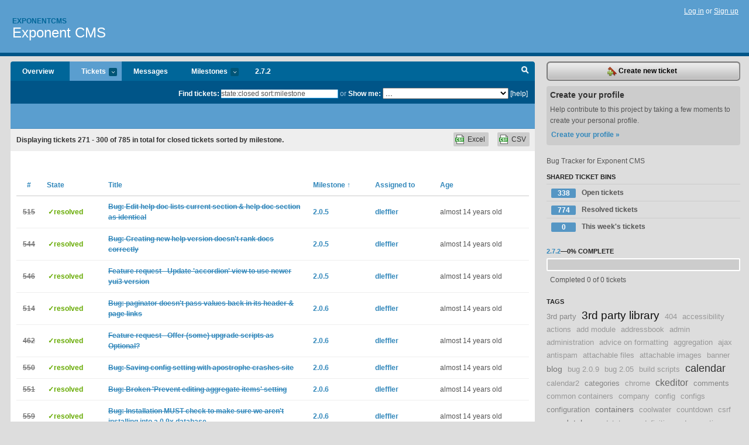

--- FILE ---
content_type: text/html; charset=utf-8
request_url: https://exponentcms.lighthouseapp.com/projects/61783-exponent-cms/tickets/bins?page=10&q=state%3Aclosed+sort%3Amilestone
body_size: 14393
content:
<!DOCTYPE html PUBLIC "-//W3C//DTD XHTML 1.0 Transitional//EN"
	"http://www.w3.org/TR/xhtml1/DTD/xhtml1-transitional.dtd">
<html xmlns="http://www.w3.org/1999/xhtml" xml:lang="en" lang="en">
<head>
  <script type="text/javascript" charset="utf-8">document.getElementsByTagName('html')[0].className = 'csshidden';</script>
  <meta http-equiv="Content-type" content="text/html; charset=utf-8" />
  <meta name="csrf-param" content="authenticity_token"/>
<meta name="csrf-token" content="2c03b7832c02dff65a4e543fdc51330cac66f30fe7d9eb02fac94ef8379f044a"/>
  <title>Tickets - Exponent CMS - exponentcms</title>
  <link rel="shortcut icon" href="/images/lh2/app/favicon.gif" type="image/gif" />

  <link href="&#47;stylesheets&#47;all.css?1695795671" media="screen" rel="stylesheet" type="text/css" />

  <script src="/javascripts/all.js?1695795671" type="text/javascript"></script>
  <script src="/javascripts/lh2/application.js?1695795671" type="text/javascript"></script>

  <script src="/javascripts/code.js?1695795671" type="text/javascript"></script>

  
  <style type="text/css">
    
  </style>
  <!--[if lt IE 7]>
    <link href="&#47;stylesheets&#47;lh2&#47;curb-stomp.css?1695795671" media="screen" rel="stylesheet" type="text/css" />
  <![endif]-->
  <!--[if IE 7]>
    <link href="&#47;stylesheets&#47;lh2&#47;ie7.css?1695795671" media="screen" rel="stylesheet" type="text/css" />
  <![endif]-->
  <link href="&#47;stylesheets&#47;lh2&#47;print.css?1695795671" media="print" rel="stylesheet" type="text/css" />
  <script type="text/javascript" charset="utf-8">
    if(typeof Lighthouse == 'undefined')
      var Lighthouse = {};

      Lighthouse.authenticityToken = '2c03b7832c02dff65a4e543fdc51330cac66f30fe7d9eb02fac94ef8379f044a';
  </script>

    
    <link href="https://exponentcms.lighthouseapp.com/projects/61783-exponent-cms/events.atom" rel="alternate" title="Exponent CMS events" type="application/atom+xml" />
  
  <script type="text/javascript" charset="utf-8">
    document.observe('dom:loaded', function() {
      Lighthouse.init();
      var flashNotice = "";
      var flashError  = "";
      if(flashNotice) Flash.notice(flashNotice, true);
      if(flashError)  Flash.errors(flashError, true);
      
    });
   
  </script>
</head>
<body class="webkit tickets-index">
  <!-- container -->
  <div id="container">
    <!-- header -->
    <div id="header" class="clear">
      <ul id="sec-nav">
      </ul>
      <div id="titles">
        <h1>
            <strong id="account-name"><a href="/">Exponentcms</a></strong>
            <a href="/projects/61783-exponent-cms" class="pname">Exponent CMS</a>
        </h1>
      </div>
        <span class="signin">
          <a href="https://lighthouseapp.com/login?to=https%3A%2F%2Fexponentcms.lighthouseapp.com%2Fprojects%2F61783-exponent-cms%2Ftickets%2Fbins%3Fpage%3D10%26q%3Dstate%253Aclosed%2Bsort%253Amilestone">Log in</a> or
          <a href="/users/new?to=https%3A%2F%2Fexponentcms.lighthouseapp.com%2Fprojects%2F61783-exponent-cms%2Ftickets%2Fbins%3Fpage%3D10%26q%3Dstate%253Aclosed%2Bsort%253Amilestone">Sign up</a>
        </span>
    </div>
    <!-- /header -->

    <!-- content -->
    <div id="content">
      
      <!-- main -->
      <div id="main">
        <div id="project-nav">
          <ul>

                <li  class="submenu-tab" id="t-proj">
          <a href="/projects/61783-exponent-cms/overview" title="Overview for the Exponent CMS project">Overview</a>
                </li>
              <li class="submenu-tab selected" id="t-menu">
              <a href="/projects/61783-exponent-cms/tickets">Tickets <em>more</em></a>
                <ul class="submenu wbadges" style="display:none">
                  <li class="bin shared" id="menu_ticket_bin_216622">
<a href="/projects/61783-exponent-cms/tickets/bins/216622" title="Query: state:open">                      <span class="badge">338</span>
                      Open tickets
</a>                  </li>
                  <li class="bin shared" id="menu_ticket_bin_216623">
<a href="/projects/61783-exponent-cms/tickets/bins/216623" title="Query: state:resolved">                      <span class="badge">774</span>
                      Resolved tickets
</a>                  </li>
                  <li class="bin shared" id="menu_ticket_bin_216624">
<a href="/projects/61783-exponent-cms/tickets/bins/216624" title="Query: created:&#39;this week&#39;">                      <span class="badge">0</span>
                      This week&#39;s tickets
</a>                  </li>
                    <li><a href="/projects/61783-exponent-cms/tickets?q=all">All tickets</a></li>
                    <li><a href="/projects/61783-exponent-cms/tickets?q=created%3Atoday">Today&#39;s tickets</a></li>
                    <li><a href="/projects/61783-exponent-cms/tickets?q=watched%3Ame">Tickets I&#39;m watching</a></li>
                    <li><a href="/projects/61783-exponent-cms/tickets?q=responsible%3Ame">Assigned to me</a></li>
                    <li><a href="/projects/61783-exponent-cms/tickets?q=reported_by%3Ame">Reported by me</a></li>
                    <li><a href="/projects/61783-exponent-cms/tickets?q=state%3Aopen">Open tickets</a></li>
                    <li><a href="/projects/61783-exponent-cms/tickets?q=state%3Aclosed">Closed tickets</a></li>
                    <li><a href="/projects/61783-exponent-cms/tickets?q=responsible%3A%27ContentCzar%27">ContentCzar's tickets</a></li>
                    <li><a href="/projects/61783-exponent-cms/tickets?q=responsible%3A%27dleffler%27">dleffler's tickets</a></li>
                    <li><a href="/projects/61783-exponent-cms/tickets?q=responsible%3A%27expNinja%27">expNinja's tickets</a></li>
                    <li><a href="/projects/61783-exponent-cms/tickets?q=responsible%3A%27fred+%28at+oicgroup%29%27">fred (at oicgroup)'s tickets</a></li>
                    <li><a href="/projects/61783-exponent-cms/tickets?q=responsible%3A%27pebcak_error%27">pebcak_error's tickets</a></li>
                    <li><a href="/projects/61783-exponent-cms/tickets?q=responsible%3A%27rasseljandavid+%28at+gmail%29%27">rasseljandavid (at gmail)'s tickets</a></li>
                    <li><a href="/projects/61783-exponent-cms/tickets?q=responsible%3A%27rob+%28at+triple-8%29%27">rob (at triple-8)'s tickets</a></li>
                    <li><a href="/projects/61783-exponent-cms/tickets?q=responsible%3A%27Ron+Miller%27">Ron Miller's tickets</a></li>
                </ul>
              </li>
              <li><a href="/projects/61783-exponent-cms/messages">Messages</a></li>
              <li class="submenu-tab" id="t-milestone">
                <a href="/projects/61783-exponent-cms/milestones/all">Milestones <em>more</em></a>
                <ul class="submenu wbadges" style="display:none">
                  <li>
<a href="/projects/61783-exponent-cms/milestones/242331-272">                      <span class="badge">0</span>
                      2.7.2
</a>                  </li>
                  <li>
<a href="/projects/61783-exponent-cms/milestones/230879-300">                      <span class="badge">6</span>
                      3.5.0
</a>                  </li>
                  <li>
<a href="/projects/61783-exponent-cms/milestones/203192-user-issue">                      <span class="badge">20</span>
                      User issues
</a>                  </li>
                </ul>
              </li>

            <li>
                <a href="/projects/61783-exponent-cms/milestones/current">2.7.2</a>
            </li>
            <li id="quick-search"><a href="#" onclick="$('quick-search-bar').toggle(); $('q').focus(); return false">Search</a></li>
          </ul>
        </div>

        <div id="quick-search-bar" style="">
<form action="/projects/61783-exponent-cms/tickets" id="search-form" method="get">            <label for="q">Find tickets:</label> <input type="search" id="q" name="q" value="state:closed sort:milestone" />
              or <label>Show me:</label> <select id="filter" name="filter"><option value="">...</option>
<option value="all">All tickets</option>
<option value="created:today">Today&#39;s tickets</option>
<option value="watched:me">Tickets I&#39;m watching</option>
<option value="responsible:me">Assigned to me</option>
<option value="reported_by:me">Reported by me</option>
<option value="state:open">Open tickets</option>
<option value="state:closed">Closed tickets</option>
<option value="responsible:&#39;ContentCzar&#39;">ContentCzar's tickets</option>
<option value="responsible:&#39;dleffler&#39;">dleffler's tickets</option>
<option value="responsible:&#39;expNinja&#39;">expNinja's tickets</option>
<option value="responsible:&#39;fred (at oicgroup)&#39;">fred (at oicgroup)'s tickets</option>
<option value="responsible:&#39;pebcak_error&#39;">pebcak_error's tickets</option>
<option value="responsible:&#39;rasseljandavid (at gmail)&#39;">rasseljandavid (at gmail)'s tickets</option>
<option value="responsible:&#39;rob (at triple-8)&#39;">rob (at triple-8)'s tickets</option>
<option value="responsible:&#39;Ron Miller&#39;">Ron Miller's tickets</option></select>

            <a href="#search-help" id="search-help-trigger">[help]</a>
            <div id="search-help" style="display:none">
              <div class="popup">
                <h3>Keyword searching</h3>
<div class="popup-content">
  <table class="help-tbl" cellspacing="0" cellpadding="0">
    <tr>
      <th>Type</th>
      <th>To find</th>
    </tr>
    <tr>
      <td class="query">responsible:me</td>
      <td>tickets assigned to you</td>
    </tr>
    <tr>
      <td class="query">tagged:"@high"</td>
      <td>tickets tagged @high</td>
    </tr>
    <tr>
      <td class="query">milestone:next</td>
      <td>tickets in the upcoming milestone</td>
    </tr>
    <tr>
      <td class="query">state:invalid</td>
      <td>tickets with the state invalid</td>
    </tr>
    <tr>
      <td class="query">created:"last week"</td>
      <td>tickets created last week</td>
    </tr>
    <tr>
      <td class="query">sort:number, importance, updated</td>
      <td>tickets sorted by #, importance or updated</td>
    </tr>
    <tr>
      <td colspan="2">Combine keywords for powerful searching.</td>
    </tr>
    <tr class="plinks">
      <td colspan="2"><a href="http://help.lighthouseapp.com/faqs/getting-started/how-do-i-search-for-tickets?sso=">Use advanced searching &raquo;</a></td>
    </tr>
  </table>
</div>
              </div>
            </div>
</form>        </div>

        <div id="action-nav">
          <ul class="clear">
            


          </ul>
        </div>

        <div id="flashes">
          <div id="flash-errors" style="display:none"></div>
          <div id="flash-notice" style="display:none"></div>
        </div>
        <div id="page-top">
          

        </div>
        <div id="main-content" class="clear">
          



  <div class="sentence">
    <div id="search-sentence">Displaying tickets <b>271&nbsp;-&nbsp;300</b> of <b>785</b> in total for closed tickets sorted by milestone.</div>
    <a class="csv" href="/projects/61783-exponent-cms/tickets.csv?limit=200&amp;page=10&amp;q=state%3Aclosed+sort%3Amilestone">CSV</a>
    <a class="csv excel" href="/projects/61783-exponent-cms/tickets.csv?excel=1&amp;limit=200&amp;page=10&amp;q=state%3Aclosed+sort%3Amilestone">Excel</a>
  </div>

<form action="/projects/61783-exponent-cms/tickets/bulk_edit" class="bulk-form" method="post"><div style="margin:0;padding:0;display:inline"><input name="authenticity_token" type="hidden" value="2c03b7832c02dff65a4e543fdc51330cac66f30fe7d9eb02fac94ef8379f044a" /></div>    

    

<div id="ticket-list-wrapper" class="data-list hidden">
  <table cellspacing="0" cellpadding="0"  class="data issues">
    <thead>
      <tr>
        <th class="bulk_check_header"><input type="checkbox" id="edit-all-toggle" /></th>
        <th class="hfirst" style="width:25px;text-align:center"><a href="/projects/61783-exponent-cms/tickets/bins?page=10&amp;q=state%3Aclosed+sort%3Anumber" class="">#</a></th>
        <th><a href="/projects/61783-exponent-cms/tickets/bins?page=10&amp;q=state%3Aclosed+sort%3Astate" class="">State</a></th>
        <th><a href="/projects/61783-exponent-cms/tickets/bins?page=10&amp;q=state%3Aclosed+sort%3Atitle" class="">Title</a></th>
        <th>
            <a href="/projects/61783-exponent-cms/tickets/bins?page=10&amp;q=state%3Aclosed+sort%3Amilestone-" class="sorted">Milestone <span class='asc'>&uarr;</span></a>
        </th>
        <th><a href="/projects/61783-exponent-cms/tickets/bins?page=10&amp;q=state%3Aclosed+sort%3Aresponsible" class="">Assigned to</a></th>
        <th class="hlast">
          <a href="/projects/61783-exponent-cms/tickets/bins?page=10&amp;q=state%3Aclosed+sort%3Aupdated" class="">Age</a>
        </th>
      </tr>
    </thead>
    <tbody id="open-tickets">
      <tr title="In the dropdown list to choose the help doc section assignment (used to move help docs), there is a duplicate entry for the current assignment and the page you pulled up last even though the id #&#39;s are different." id="ticket-515">
        <td class="bulk_checkbox"><input class="edit-flag" id="edit_ticket_4043803" name="edit_ticket[]" type="checkbox" value="515" /></td>
        <td class="tnum" style="text-align:center"><a href="https://exponentcms.lighthouseapp.com/projects/61783/tickets/515-bug-edit-help-doc-lists-current-section-help-doc-section-as-identical"><s>515</s></a></td>
        <td class="ttstate"><span class="tstate" style="color:#66AA00">&#10003;resolved</span></td>
        <td class="issue st-resolved"><a href="https://exponentcms.lighthouseapp.com/projects/61783/tickets/515-bug-edit-help-doc-lists-current-section-help-doc-section-as-identical"><s>Bug: Edit help doc lists current section &amp; help doc section as identical</s></a></td>
        <td><a href="https://exponentcms.lighthouseapp.com/projects/61783/milestones/135010-205">2.0.5</a></td>
        <td><a href="/users/138454">dleffler</a></td>
        <td class="date">almost 14 years old</td>
      </tr>
      <tr title="When you create a new help version the help docs are not ranked correctly (the same order as the one it came from)" id="ticket-544">
        <td class="bulk_checkbox"><input class="edit-flag" id="edit_ticket_4093734" name="edit_ticket[]" type="checkbox" value="544" /></td>
        <td class="tnum" style="text-align:center"><a href="https://exponentcms.lighthouseapp.com/projects/61783/tickets/544-bug-creating-new-help-version-doesnt-rank-docs-correctly"><s>544</s></a></td>
        <td class="ttstate"><span class="tstate" style="color:#66AA00">&#10003;resolved</span></td>
        <td class="issue st-resolved"><a href="https://exponentcms.lighthouseapp.com/projects/61783/tickets/544-bug-creating-new-help-version-doesnt-rank-docs-correctly"><s>Bug: Creating new help version doesn&#39;t rank docs correctly</s></a></td>
        <td><a href="https://exponentcms.lighthouseapp.com/projects/61783/milestones/135010-205">2.0.5</a></td>
        <td><a href="/users/138454">dleffler</a></td>
        <td class="date">almost 14 years old</td>
      </tr>
      <tr title="Should replace the yui2 accordion hack for portfolio and filedownloads views with the one used in ecommerce dashboard (accodion or bubbling)." id="ticket-546">
        <td class="bulk_checkbox"><input class="edit-flag" id="edit_ticket_4097650" name="edit_ticket[]" type="checkbox" value="546" /></td>
        <td class="tnum" style="text-align:center"><a href="https://exponentcms.lighthouseapp.com/projects/61783/tickets/546-feature-request-update-accordion-view-to-use-newer-yui3-version"><s>546</s></a></td>
        <td class="ttstate"><span class="tstate" style="color:#66AA00">&#10003;resolved</span></td>
        <td class="issue st-resolved"><a href="https://exponentcms.lighthouseapp.com/projects/61783/tickets/546-feature-request-update-accordion-view-to-use-newer-yui3-version"><s>Feature request - Update &#39;accordion&#39; view to use newer yui3 version</s></a></td>
        <td><a href="https://exponentcms.lighthouseapp.com/projects/61783/milestones/135010-205">2.0.5</a></td>
        <td><a href="/users/138454">dleffler</a></td>
        <td class="date">almost 14 years old</td>
      </tr>
      <tr title="In most cases, you only want to manage a specific version, not the entire set of docs." id="ticket-514">
        <td class="bulk_checkbox"><input class="edit-flag" id="edit_ticket_4043764" name="edit_ticket[]" type="checkbox" value="514" /></td>
        <td class="tnum" style="text-align:center"><a href="https://exponentcms.lighthouseapp.com/projects/61783/tickets/514-bug-manage-help-docs-ends-up-listing-all-version-when-you-select-manage-version-xxx"><s>514</s></a></td>
        <td class="ttstate"><span class="tstate" style="color:#66AA00">&#10003;resolved</span></td>
        <td class="issue st-resolved"><a href="https://exponentcms.lighthouseapp.com/projects/61783/tickets/514-bug-manage-help-docs-ends-up-listing-all-version-when-you-select-manage-version-xxx"><s>Bug: paginator doesn&#39;t pass values back in its header &amp; page links</s></a></td>
        <td><a href="https://exponentcms.lighthouseapp.com/projects/61783/milestones/138427-206">2.0.6</a></td>
        <td><a href="/users/138454">dleffler</a></td>
        <td class="date">almost 14 years old</td>
      </tr>
      <tr title="Some of the Upgrade scripts could probably be considered optional.  And there are some cleanup tasks that should&#47;must be left up to the user to perform, but would be a nice touch.  E.g., removing deprecated modules files, cleanup unused table fields, etc...  

These would primarily be for those things that create a &#39;no-turning-back&#39; , or would expose a &#39;I haven&#39;t been maintaining my web site&#39; situation." id="ticket-462">
        <td class="bulk_checkbox"><input class="edit-flag" id="edit_ticket_3959245" name="edit_ticket[]" type="checkbox" value="462" /></td>
        <td class="tnum" style="text-align:center"><a href="https://exponentcms.lighthouseapp.com/projects/61783/tickets/462-feature-request-offer-some-upgrade-scripts-as-optional"><s>462</s></a></td>
        <td class="ttstate"><span class="tstate" style="color:#66AA00">&#10003;resolved</span></td>
        <td class="issue st-resolved"><a href="https://exponentcms.lighthouseapp.com/projects/61783/tickets/462-feature-request-offer-some-upgrade-scripts-as-optional"><s>Feature request - Offer (some) upgrade scripts as Optional?</s></a></td>
        <td><a href="https://exponentcms.lighthouseapp.com/projects/61783/milestones/138427-206">2.0.6</a></td>
        <td><a href="/users/138454">dleffler</a></td>
        <td class="date">almost 14 years old</td>
      </tr>
      <tr title="When you save ah html config setting which includes an apostrophe, it is escaped to &#47;&#47;&#39; instead of &#47;&#39; and therefore is interpreted as a slash and then a closing quote which will prevent the site from displaying as it crashes early in the page load when loading the config.php settings.

I have a fix for this locally, but want to test a little more." id="ticket-550">
        <td class="bulk_checkbox"><input class="edit-flag" id="edit_ticket_4117023" name="edit_ticket[]" type="checkbox" value="550" /></td>
        <td class="tnum" style="text-align:center"><a href="https://exponentcms.lighthouseapp.com/projects/61783/tickets/550-bug-saving-config-setting-with-apostrophe-crashes-site"><s>550</s></a></td>
        <td class="ttstate"><span class="tstate" style="color:#66AA00">&#10003;resolved</span></td>
        <td class="issue st-resolved"><a href="https://exponentcms.lighthouseapp.com/projects/61783/tickets/550-bug-saving-config-setting-with-apostrophe-crashes-site"><s>Bug: Saving config setting with apostrophe crashes site</s></a></td>
        <td><a href="https://exponentcms.lighthouseapp.com/projects/61783/milestones/138427-206">2.0.6</a></td>
        <td><a href="/users/138454">dleffler</a></td>
        <td class="date">almost 14 years old</td>
      </tr>
      <tr title="The setting isn&#39;t working all the time since it is dependent on passing a &#39;src&#39; with the icon function." id="ticket-551">
        <td class="bulk_checkbox"><input class="edit-flag" id="edit_ticket_4117326" name="edit_ticket[]" type="checkbox" value="551" /></td>
        <td class="tnum" style="text-align:center"><a href="https://exponentcms.lighthouseapp.com/projects/61783/tickets/551-bug-broken-prevent-editing-aggregate-items-setting"><s>551</s></a></td>
        <td class="ttstate"><span class="tstate" style="color:#66AA00">&#10003;resolved</span></td>
        <td class="issue st-resolved"><a href="https://exponentcms.lighthouseapp.com/projects/61783/tickets/551-bug-broken-prevent-editing-aggregate-items-setting"><s>Bug: Broken &#39;Prevent editing aggregate items&#39; setting</s></a></td>
        <td><a href="https://exponentcms.lighthouseapp.com/projects/61783/milestones/138427-206">2.0.6</a></td>
        <td><a href="/users/138454">dleffler</a></td>
        <td class="date">almost 14 years old</td>
      </tr>
      <tr title="We must insert some error-checking to ensure an upgrade is NOT performed over an existing 0.9x database and issue a warning about installing to a fresh database then performing a migration." id="ticket-559">
        <td class="bulk_checkbox"><input class="edit-flag" id="edit_ticket_4139321" name="edit_ticket[]" type="checkbox" value="559" /></td>
        <td class="tnum" style="text-align:center"><a href="https://exponentcms.lighthouseapp.com/projects/61783/tickets/559-bug-installation-must-check-to-make-sure-we-arent-installing-into-a-09x-database"><s>559</s></a></td>
        <td class="ttstate"><span class="tstate" style="color:#66AA00">&#10003;resolved</span></td>
        <td class="issue st-resolved"><a href="https://exponentcms.lighthouseapp.com/projects/61783/tickets/559-bug-installation-must-check-to-make-sure-we-arent-installing-into-a-09x-database"><s>Bug: Installation MUST check to make sure we aren&#39;t installing into a 0.9x database</s></a></td>
        <td><a href="https://exponentcms.lighthouseapp.com/projects/61783/milestones/138427-206">2.0.6</a></td>
        <td><a href="/users/138454">dleffler</a></td>
        <td class="date">almost 14 years old</td>
      </tr>
      <tr title="Since we use curl to get data&#47;files, we should check to see if it&#39;s available before we install." id="ticket-563">
        <td class="bulk_checkbox"><input class="edit-flag" id="edit_ticket_4152452" name="edit_ticket[]" type="checkbox" value="563" /></td>
        <td class="tnum" style="text-align:center"><a href="https://exponentcms.lighthouseapp.com/projects/61783/tickets/563-add-libcurl-sanity-check"><s>563</s></a></td>
        <td class="ttstate"><span class="tstate" style="color:#66AA00">&#10003;resolved</span></td>
        <td class="issue st-resolved"><a href="https://exponentcms.lighthouseapp.com/projects/61783/tickets/563-add-libcurl-sanity-check"><s>Add libcurl sanity check</s></a></td>
        <td><a href="https://exponentcms.lighthouseapp.com/projects/61783/milestones/138427-206">2.0.6</a></td>
        <td><a href="/users/138454">dleffler</a></td>
        <td class="date">almost 14 years old</td>
      </tr>
      <tr title="Might be nice to have a &#39;Move&#39; command similar to the &#39;Edit&#39; command for aggregated items so they might be moved into the current module and out of the aggregated one.  This could be done using $id instead of $record" id="ticket-525">
        <td class="bulk_checkbox"><input class="edit-flag" id="edit_ticket_4055625" name="edit_ticket[]" type="checkbox" value="525" /></td>
        <td class="tnum" style="text-align:center"><a href="https://exponentcms.lighthouseapp.com/projects/61783/tickets/525-feature-request-consider-adding-move-command-for-aggregated-items"><s>525</s></a></td>
        <td class="ttstate"><span class="tstate" style="color:#66AA00">&#10003;resolved</span></td>
        <td class="issue st-resolved"><a href="https://exponentcms.lighthouseapp.com/projects/61783/tickets/525-feature-request-consider-adding-move-command-for-aggregated-items"><s>Feature request - Consider adding Move&#39; command for aggregated items</s></a></td>
        <td><a href="https://exponentcms.lighthouseapp.com/projects/61783/milestones/138427-206">2.0.6</a></td>
        <td><a href="/users/138454">dleffler</a></td>
        <td class="date">almost 14 years old</td>
      </tr>
      <tr title="The recent security update changes the loc &#39;int&#39; from a string to an int which makes the new modules&#47;items lost." id="ticket-567">
        <td class="bulk_checkbox"><input class="edit-flag" id="edit_ticket_4179713" name="edit_ticket[]" type="checkbox" value="567" /></td>
        <td class="tnum" style="text-align:center"><a href="https://exponentcms.lighthouseapp.com/projects/61783/tickets/567-develop-branch-broken-makelocation-int-now-an-int-instead-of-string"><s>567</s></a></td>
        <td class="ttstate"><span class="tstate" style="color:#66AA00">&#10003;resolved</span></td>
        <td class="issue st-resolved"><a href="https://exponentcms.lighthouseapp.com/projects/61783/tickets/567-develop-branch-broken-makelocation-int-now-an-int-instead-of-string"><s>Develop branch broken: makelocation int now an int instead of string</s></a></td>
        <td><a href="https://exponentcms.lighthouseapp.com/projects/61783/milestones/138427-206">2.0.6</a></td>
        <td><a href="/users/138454">dleffler</a></td>
        <td class="date">almost 14 years old</td>
      </tr>
      <tr title="Hi,
there&#39;s a bug simple poll module.. if the simple poll is &quot;open voting&quot; when a not logged user tries to vote with at least one vote done, it&#39;s like the user has already voted even if has another ip address. I&#39;ve seen in the database that the column user_id in the exponent_poll_timeblock table is always 0 and ip_hash is empty.. so it seems that $user is not an object or&#47;and $user-&gt;id is 0.

i&#39;ve fixed it in simplepollmodule&#47;action&#47;vote.php:

replace
if ($user)

with
if (is_object($user) &amp;&amp; $user-&gt;id &gt; 0) 

there are 2 rows to replace.

i think it&#39;s always better to check objects and arrays properly before using them

bye" id="ticket-588">
        <td class="bulk_checkbox"><input class="edit-flag" id="edit_ticket_4328535" name="edit_ticket[]" type="checkbox" value="588" /></td>
        <td class="tnum" style="text-align:center"><a href="https://exponentcms.lighthouseapp.com/projects/61783/tickets/588-bug-simple-poll"><s>588</s></a></td>
        <td class="ttstate"><span class="tstate" style="color:#66AA00">&#10003;resolved</span></td>
        <td class="issue st-resolved"><a href="https://exponentcms.lighthouseapp.com/projects/61783/tickets/588-bug-simple-poll"><s>bug simple poll</s></a></td>
        <td><a href="https://exponentcms.lighthouseapp.com/projects/61783/milestones/141396-207">2.0.7</a></td>
        <td><a href="/users/138454">dleffler</a></td>
        <td class="date">almost 2 years old</td>
      </tr>
      <tr title="If the group of items (containers in particular) does NOT have a sequential order of the rank field (one is duplicated or missing), the reordering won&#39;t take place since the &#39;new&#39; order is extrapolated up&#47;down 1 rank from the current item...which fails if ANY of those ranks do not exist in the group." id="ticket-374">
        <td class="bulk_checkbox"><input class="edit-flag" id="edit_ticket_3753364" name="edit_ticket[]" type="checkbox" value="374" /></td>
        <td class="tnum" style="text-align:center"><a href="https://exponentcms.lighthouseapp.com/projects/61783/tickets/374-bug-a-non-sequential-order-of-rank-will-prevent-old-style-itemcontainer-reordering"><s>374</s></a></td>
        <td class="ttstate"><span class="tstate" style="color:#66AA00">&#10003;resolved</span></td>
        <td class="issue st-resolved"><a href="https://exponentcms.lighthouseapp.com/projects/61783/tickets/374-bug-a-non-sequential-order-of-rank-will-prevent-old-style-itemcontainer-reordering"><s>Bug: a non-sequential order of &#39;rank&#39; in 1.0 modules prevents item&#47;container reordering</s></a></td>
        <td><a href="https://exponentcms.lighthouseapp.com/projects/61783/milestones/141396-207">2.0.7</a></td>
        <td><a href="/users/138454">dleffler</a></td>
        <td class="date">almost 2 years old</td>
      </tr>
      <tr title="There should be some common features&#47;fields amongst the major modules (blog, news, filedownloads, portfolio, &amp; maybe photoalbum) with each having both a poster AND editor, and a publish date (to control date sorting, etc...).  This would also need to have various module config settings to determine what date is used to sort and what editor (poster) is displayed." id="ticket-574">
        <td class="bulk_checkbox"><input class="edit-flag" id="edit_ticket_4236311" name="edit_ticket[]" type="checkbox" value="574" /></td>
        <td class="tnum" style="text-align:center"><a href="https://exponentcms.lighthouseapp.com/projects/61783/tickets/574-feature-request-standardize-major-modules"><s>574</s></a></td>
        <td class="ttstate"><span class="tstate" style="color:#66AA00">&#10003;resolved</span></td>
        <td class="issue st-resolved"><a href="https://exponentcms.lighthouseapp.com/projects/61783/tickets/574-feature-request-standardize-major-modules"><s>Feature request - Standardize major modules</s></a></td>
        <td><a href="https://exponentcms.lighthouseapp.com/projects/61783/milestones/141396-207">2.0.7</a></td>
        <td><a href="/users/138454">dleffler</a></td>
        <td class="date">almost 2 years old</td>
      </tr>
      <tr title="The flowplayer media player has been updated to v3.2.10, primariliy adds html5 support (in 3.2.8 we skipped?)" id="ticket-586">
        <td class="bulk_checkbox"><input class="edit-flag" id="edit_ticket_4321303" name="edit_ticket[]" type="checkbox" value="586" /></td>
        <td class="tnum" style="text-align:center"><a href="https://exponentcms.lighthouseapp.com/projects/61783/tickets/586-upgrade-flowplayer-to-v3210"><s>586</s></a></td>
        <td class="ttstate"><span class="tstate" style="color:#66AA00">&#10003;resolved</span></td>
        <td class="issue st-resolved"><a href="https://exponentcms.lighthouseapp.com/projects/61783/tickets/586-upgrade-flowplayer-to-v3210"><s>Upgrade: Flowplayer to v3.2.10</s></a></td>
        <td><a href="https://exponentcms.lighthouseapp.com/projects/61783/milestones/141396-207">2.0.7</a></td>
        <td><a href="/users/138454">dleffler</a></td>
        <td class="date">almost 2 years old</td>
      </tr>
      <tr title="It&#39;s sometimes nice to go to a date, say 1 year ago or more than 3 months back&#47;forward in a single step." id="ticket-467">
        <td class="bulk_checkbox"><input class="edit-flag" id="edit_ticket_3970743" name="edit_ticket[]" type="checkbox" value="467" /></td>
        <td class="tnum" style="text-align:center"><a href="https://exponentcms.lighthouseapp.com/projects/61783/tickets/467-feature-request-calendar-could-use-a-goto-date-feature"><s>467</s></a></td>
        <td class="ttstate"><span class="tstate" style="color:#66AA00">&#10003;resolved</span></td>
        <td class="issue st-resolved"><a href="https://exponentcms.lighthouseapp.com/projects/61783/tickets/467-feature-request-calendar-could-use-a-goto-date-feature"><s>Feature request - Calendar could use a &#39;goto date&#39; feature</s></a></td>
        <td><a href="https://exponentcms.lighthouseapp.com/projects/61783/milestones/141396-207">2.0.7</a></td>
        <td><a href="/users/138454">dleffler</a></td>
        <td class="date">almost 2 years old</td>
      </tr>
      <tr title="When you page past the end of the paged list (not easy to do except by typing in a large page number url, or deleting the last item on that page) you might experience the following:

* end up on a page with no items, last page plus 1 (after deleting last item on that page)
* end up on the last page, but the page link&#47;header shows something like &#39;Showing -5--2 of 4&#39; meaning you are on item #5 of a total of 4 items?" id="ticket-620">
        <td class="bulk_checkbox"><input class="edit-flag" id="edit_ticket_4419631" name="edit_ticket[]" type="checkbox" value="620" /></td>
        <td class="tnum" style="text-align:center"><a href="https://exponentcms.lighthouseapp.com/projects/61783/tickets/620-bug-need-better-handling-of-being-past-last-page-situations"><s>620</s></a></td>
        <td class="ttstate"><span class="tstate" style="color:#66AA00">&#10003;resolved</span></td>
        <td class="issue st-resolved"><a href="https://exponentcms.lighthouseapp.com/projects/61783/tickets/620-bug-need-better-handling-of-being-past-last-page-situations"><s>Bug: Need better handling of being past last page situations</s></a></td>
        <td><a href="https://exponentcms.lighthouseapp.com/projects/61783/milestones/141396-207">2.0.7</a></td>
        <td><a href="/users/138454">dleffler</a></td>
        <td class="date">over 13 years old</td>
      </tr>
      <tr title="While it may sound appropriate, we don&#39;t want the actual category or tag in the search index, we want the items with that category&#47;tag, but we&#39;ll do this dynamically instead of storing it in the index." id="ticket-611">
        <td class="bulk_checkbox"><input class="edit-flag" id="edit_ticket_4408497" name="edit_ticket[]" type="checkbox" value="611" /></td>
        <td class="tnum" style="text-align:center"><a href="https://exponentcms.lighthouseapp.com/projects/61783/tickets/611-bug-categories-and-tags-being-added-to-search-index"><s>611</s></a></td>
        <td class="ttstate"><span class="tstate" style="color:#66AA00">&#10003;resolved</span></td>
        <td class="issue st-resolved"><a href="https://exponentcms.lighthouseapp.com/projects/61783/tickets/611-bug-categories-and-tags-being-added-to-search-index"><s>Bug: categories and tags being added to search index</s></a></td>
        <td><a href="https://exponentcms.lighthouseapp.com/projects/61783/milestones/141396-207">2.0.7</a></td>
        <td><a href="/users/138454">dleffler</a></td>
        <td class="date">over 13 years old</td>
      </tr>
      <tr title="Any toggle_* method in the administration module requires permission which can only be obtained by an admin user.  This prevents the toggle_mobile action from working at the bottom of a mobile site." id="ticket-572">
        <td class="bulk_checkbox"><input class="edit-flag" id="edit_ticket_4223083" name="edit_ticket[]" type="checkbox" value="572" /></td>
        <td class="tnum" style="text-align:center"><a href="https://exponentcms.lighthouseapp.com/projects/61783/tickets/572-bug-toggle_mobile-method-requires-admin-permissions-to-use"><s>572</s></a></td>
        <td class="ttstate"><span class="tstate" style="color:#66AA00">&#10003;resolved</span></td>
        <td class="issue st-resolved"><a href="https://exponentcms.lighthouseapp.com/projects/61783/tickets/572-bug-toggle_mobile-method-requires-admin-permissions-to-use"><s>Bug: toggle_mobile method requires admin permissions to use</s></a></td>
        <td><a href="https://exponentcms.lighthouseapp.com/projects/61783/milestones/141396-207">2.0.7</a></td>
        <td>--</td>
        <td class="date">almost 14 years old</td>
      </tr>
      <tr title="This would allow optionally place some instructions below a form field.  http:&#47;&#47;www.nwoca.org&#47;form&#47;2012&#47;05&#47;16&#47;fy13-discovery-education-pricing" id="ticket-613">
        <td class="bulk_checkbox"><input class="edit-flag" id="edit_ticket_4408659" name="edit_ticket[]" type="checkbox" value="613" /></td>
        <td class="tnum" style="text-align:center"><a href="https://exponentcms.lighthouseapp.com/projects/61783/tickets/613-feature-request-add-optional-description-to-form-controls"><s>613</s></a></td>
        <td class="ttstate"><span class="tstate" style="color:#66AA00">&#10003;resolved</span></td>
        <td class="issue st-resolved"><a href="https://exponentcms.lighthouseapp.com/projects/61783/tickets/613-feature-request-add-optional-description-to-form-controls"><s>Feature request - add optional description to form controls</s></a></td>
        <td><a href="https://exponentcms.lighthouseapp.com/projects/61783/milestones/141396-207">2.0.7</a></td>
        <td><a href="/users/138454">dleffler</a></td>
        <td class="date">over 13 years old</td>
      </tr>
      <tr title="Most &#39;show&#39; item views depend on config settings to determine output, but the config is not being passed.

The &#39;src&#39; is a part of most urls being passed, but many show actions simply pass a title, etc... which doesn&#39;t place the &#39;src&#39; in the params, ergo, we don&#39;t get a valid config being pulled." id="ticket-616">
        <td class="bulk_checkbox"><input class="edit-flag" id="edit_ticket_4416600" name="edit_ticket[]" type="checkbox" value="616" /></td>
        <td class="tnum" style="text-align:center"><a href="https://exponentcms.lighthouseapp.com/projects/61783/tickets/616-bug-module-configuration-doesnt-get-passed-to-show-views"><s>616</s></a></td>
        <td class="ttstate"><span class="tstate" style="color:#66AA00">&#10003;resolved</span></td>
        <td class="issue st-resolved"><a href="https://exponentcms.lighthouseapp.com/projects/61783/tickets/616-bug-module-configuration-doesnt-get-passed-to-show-views"><s>Bug: module configuration doesn&#39;t get passed to &#39;show&#39; views</s></a></td>
        <td><a href="https://exponentcms.lighthouseapp.com/projects/61783/milestones/141396-207">2.0.7</a></td>
        <td>--</td>
        <td class="date">over 13 years old</td>
      </tr>
      <tr title="Since the search model creates a new search object and does NOT pass an &#39;id&#39; nor &#39;sef_url&#39; param, it always creates a new search object.

We must subclass the addContentToSearch method into the search model to look for the original_id, ref_module, &amp; location_data so we pull up existing search index records instead of always creating new ones" id="ticket-612">
        <td class="bulk_checkbox"><input class="edit-flag" id="edit_ticket_4408519" name="edit_ticket[]" type="checkbox" value="612" /></td>
        <td class="tnum" style="text-align:center"><a href="https://exponentcms.lighthouseapp.com/projects/61783/tickets/612-bug-search-continually-adds-new-records-to-index-instead-of-updating-existing-ones"><s>612</s></a></td>
        <td class="ttstate"><span class="tstate" style="color:#66AA00">&#10003;resolved</span></td>
        <td class="issue st-resolved"><a href="https://exponentcms.lighthouseapp.com/projects/61783/tickets/612-bug-search-continually-adds-new-records-to-index-instead-of-updating-existing-ones"><s>Bug: search continually adds (new) records to index instead of updating existing ones</s></a></td>
        <td><a href="https://exponentcms.lighthouseapp.com/projects/61783/milestones/141396-207">2.0.7</a></td>
        <td><a href="/users/138454">dleffler</a></td>
        <td class="date">over 13 years old</td>
      </tr>
      <tr title="When I try to add existing images to gallery, they are not showing :(
It worked a while ago and nothing is changed..." id="ticket-560">
        <td class="bulk_checkbox"><input class="edit-flag" id="edit_ticket_4146676" name="edit_ticket[]" type="checkbox" value="560" /></td>
        <td class="tnum" style="text-align:center"><a href="https://exponentcms.lighthouseapp.com/projects/61783/tickets/560-photo-album-not-working"><s>560</s></a></td>
        <td class="ttstate"><span class="tstate" style="color:#66AA00">&#10003;resolved</span></td>
        <td class="issue st-resolved"><a href="https://exponentcms.lighthouseapp.com/projects/61783/tickets/560-photo-album-not-working"><s>Photo Album not working</s></a></td>
        <td><a href="https://exponentcms.lighthouseapp.com/projects/61783/milestones/141396-207">2.0.7</a></td>
        <td><a href="/users/138454">dleffler</a></td>
        <td class="date">almost 14 years old</td>
      </tr>
      <tr title="Should add tab history feature to that page&#47;view" id="ticket-497">
        <td class="bulk_checkbox"><input class="edit-flag" id="edit_ticket_4026511" name="edit_ticket[]" type="checkbox" value="497" /></td>
        <td class="tnum" style="text-align:center"><a href="https://exponentcms.lighthouseapp.com/projects/61783/tickets/497-bug-sorting-aggregation-list-should-bring-you-back-to-that-tab"><s>497</s></a></td>
        <td class="ttstate"><span class="tstate" style="color:#66AA00">&#10003;resolved</span></td>
        <td class="issue st-resolved"><a href="https://exponentcms.lighthouseapp.com/projects/61783/tickets/497-bug-sorting-aggregation-list-should-bring-you-back-to-that-tab"><s>Bug: Sorting table should bring you back to that tab</s></a></td>
        <td><a href="https://exponentcms.lighthouseapp.com/projects/61783/milestones/141396-207">2.0.7</a></td>
        <td><a href="/users/138454">dleffler</a></td>
        <td class="date">almost 14 years old</td>
      </tr>
      <tr title="If you call a help doc with a version number &#47;docs&#47;2.0&#47;doc-title, it won&#39;t pull up the page (sidebar), but if you call it with &#47;docs&#47;current&#47;doc-title or &#47;docs&#47;doc-title it will." id="ticket-548">
        <td class="bulk_checkbox"><input class="edit-flag" id="edit_ticket_4108540" name="edit_ticket[]" type="checkbox" value="548" /></td>
        <td class="tnum" style="text-align:center"><a href="https://exponentcms.lighthouseapp.com/projects/61783/tickets/548-bug-help-docs-dont-always-set-the-page-theyre-from"><s>548</s></a></td>
        <td class="ttstate"><span class="tstate" style="color:#66AA00">&#10003;resolved</span></td>
        <td class="issue st-resolved"><a href="https://exponentcms.lighthouseapp.com/projects/61783/tickets/548-bug-help-docs-dont-always-set-the-page-theyre-from"><s>Bug: help docs don&#39;t always set the page they&#39;re from</s></a></td>
        <td><a href="https://exponentcms.lighthouseapp.com/projects/61783/milestones/141396-207">2.0.7</a></td>
        <td><a href="/users/138454">dleffler</a></td>
        <td class="date">over 13 years old</td>
      </tr>
      <tr title="The latest version of flowplayer (3.2.10) seems to disregard the wmode param in chrome &amp; ie9 (not firefox though)" id="ticket-592">
        <td class="bulk_checkbox"><input class="edit-flag" id="edit_ticket_4341314" name="edit_ticket[]" type="checkbox" value="592" /></td>
        <td class="tnum" style="text-align:center"><a href="https://exponentcms.lighthouseapp.com/projects/61783/tickets/592-bug-flowplayer-now-appears-over-menus"><s>592</s></a></td>
        <td class="ttstate"><span class="tstate" style="color:#66AA00">&#10003;resolved</span></td>
        <td class="issue st-resolved"><a href="https://exponentcms.lighthouseapp.com/projects/61783/tickets/592-bug-flowplayer-now-appears-over-menus"><s>Bug: Flowplayer (now) appears over menus</s></a></td>
        <td><a href="https://exponentcms.lighthouseapp.com/projects/61783/milestones/141396-207">2.0.7</a></td>
        <td><a href="/users/138454">dleffler</a></td>
        <td class="date">over 13 years old</td>
      </tr>
      <tr title="The hide&#47;display the calendar when editing a news item&#39;s publish and unpublish dates is not working.  It should hide&#47;unhide the calendar, but isn&#39;t doing anything.  This feature works on the edit blog item screen." id="ticket-583">
        <td class="bulk_checkbox"><input class="edit-flag" id="edit_ticket_4312597" name="edit_ticket[]" type="checkbox" value="583" /></td>
        <td class="tnum" style="text-align:center"><a href="https://exponentcms.lighthouseapp.com/projects/61783/tickets/583-bug-edit-news-item-publishunpublish-date-hidedisplay-no-working"><s>583</s></a></td>
        <td class="ttstate"><span class="tstate" style="color:#66AA00">&#10003;resolved</span></td>
        <td class="issue st-resolved"><a href="https://exponentcms.lighthouseapp.com/projects/61783/tickets/583-bug-edit-news-item-publishunpublish-date-hidedisplay-no-working"><s>Bug: Edit News item publish&#47;unpublish date hide&#47;display no working</s></a></td>
        <td><a href="https://exponentcms.lighthouseapp.com/projects/61783/milestones/141396-207">2.0.7</a></td>
        <td><a href="/users/138454">dleffler</a></td>
        <td class="date">over 13 years old</td>
      </tr>
      <tr title="In addition to limiting the number of tags by page limit, we should also allow sort by size or tag title" id="ticket-569">
        <td class="bulk_checkbox"><input class="edit-flag" id="edit_ticket_4213152" name="edit_ticket[]" type="checkbox" value="569" /></td>
        <td class="tnum" style="text-align:center"><a href="https://exponentcms.lighthouseapp.com/projects/61783/tickets/569-feature-request-search-tag-cloud-should-allow-sorting-by-hits-or-alpha"><s>569</s></a></td>
        <td class="ttstate"><span class="tstate" style="color:#66AA00">&#10003;resolved</span></td>
        <td class="issue st-resolved"><a href="https://exponentcms.lighthouseapp.com/projects/61783/tickets/569-feature-request-search-tag-cloud-should-allow-sorting-by-hits-or-alpha"><s>Feature request - Search Tag Cloud should allow sorting by # hits or alpha</s></a></td>
        <td><a href="https://exponentcms.lighthouseapp.com/projects/61783/milestones/141396-207">2.0.7</a></td>
        <td><a href="/users/138454">dleffler</a></td>
        <td class="date">almost 14 years old</td>
      </tr>
      <tr title="Should have a selectable &#39;publish&#39; date for filedownload module, esp. if using as a podcast source" id="ticket-573">
        <td class="bulk_checkbox"><input class="edit-flag" id="edit_ticket_4235264" name="edit_ticket[]" type="checkbox" value="573" /></td>
        <td class="tnum" style="text-align:center"><a href="https://exponentcms.lighthouseapp.com/projects/61783/tickets/573-feature-request-add-publish-date-selection-to-filedownload-module"><s>573</s></a></td>
        <td class="ttstate"><span class="tstate" style="color:#66AA00">&#10003;resolved</span></td>
        <td class="issue st-resolved"><a href="https://exponentcms.lighthouseapp.com/projects/61783/tickets/573-feature-request-add-publish-date-selection-to-filedownload-module"><s>Feature request - Add &#39;publish&#39; date selection to filedownload module</s></a></td>
        <td><a href="https://exponentcms.lighthouseapp.com/projects/61783/milestones/141396-207">2.0.7</a></td>
        <td><a href="/users/138454">dleffler</a></td>
        <td class="date">almost 14 years old</td>
      </tr>
      <tr title="Might be good to standardize the location of the edit links.  Most places they seem to be immediately after the item title, but before the attribution, but in the blog and news headlines, they are after the attribution." id="ticket-571">
        <td class="bulk_checkbox"><input class="edit-flag" id="edit_ticket_4217454" name="edit_ticket[]" type="checkbox" value="571" /></td>
        <td class="tnum" style="text-align:center"><a href="https://exponentcms.lighthouseapp.com/projects/61783/tickets/571-bug-edit-links-arent-consistent-in-placement-abovebelow-item-attribution"><s>571</s></a></td>
        <td class="ttstate"><span class="tstate" style="color:#66AA00">&#10003;resolved</span></td>
        <td class="issue st-resolved"><a href="https://exponentcms.lighthouseapp.com/projects/61783/tickets/571-bug-edit-links-arent-consistent-in-placement-abovebelow-item-attribution"><s>Bug: &#39;Edit&#39; links aren&#39;t consistent in placement above&#47;below item &#39;attribution&#39;</s></a></td>
        <td><a href="https://exponentcms.lighthouseapp.com/projects/61783/milestones/141396-207">2.0.7</a></td>
        <td><a href="/users/138454">dleffler</a></td>
        <td class="date">almost 14 years old</td>
      </tr>
    </tbody>
  </table>
</div>
<div class="pagination"><a href="/projects/61783-exponent-cms/tickets/bins?page=9&amp;q=state%3Aclosed+sort%3Amilestone" class="prev_page" rel="prev">&laquo; Previous</a> <a href="/projects/61783-exponent-cms/tickets/bins?page=1&amp;q=state%3Aclosed+sort%3Amilestone" rel="start">1</a> <a href="/projects/61783-exponent-cms/tickets/bins?page=2&amp;q=state%3Aclosed+sort%3Amilestone">2</a> <span class="gap">&hellip;</span> <a href="/projects/61783-exponent-cms/tickets/bins?page=6&amp;q=state%3Aclosed+sort%3Amilestone">6</a> <a href="/projects/61783-exponent-cms/tickets/bins?page=7&amp;q=state%3Aclosed+sort%3Amilestone">7</a> <a href="/projects/61783-exponent-cms/tickets/bins?page=8&amp;q=state%3Aclosed+sort%3Amilestone">8</a> <a href="/projects/61783-exponent-cms/tickets/bins?page=9&amp;q=state%3Aclosed+sort%3Amilestone" rel="prev">9</a> <span class="current">10</span> <a href="/projects/61783-exponent-cms/tickets/bins?page=11&amp;q=state%3Aclosed+sort%3Amilestone" rel="next">11</a> <a href="/projects/61783-exponent-cms/tickets/bins?page=12&amp;q=state%3Aclosed+sort%3Amilestone">12</a> <a href="/projects/61783-exponent-cms/tickets/bins?page=13&amp;q=state%3Aclosed+sort%3Amilestone">13</a> <a href="/projects/61783-exponent-cms/tickets/bins?page=14&amp;q=state%3Aclosed+sort%3Amilestone">14</a> <span class="gap">&hellip;</span> <a href="/projects/61783-exponent-cms/tickets/bins?page=26&amp;q=state%3Aclosed+sort%3Amilestone">26</a> <a href="/projects/61783-exponent-cms/tickets/bins?page=27&amp;q=state%3Aclosed+sort%3Amilestone">27</a> <a href="/projects/61783-exponent-cms/tickets/bins?page=11&amp;q=state%3Aclosed+sort%3Amilestone" class="next_page" rel="next">Next &raquo;</a></div>

</form>

        </div>
      </div>
      <!-- /main -->

      <!-- sidebar -->
      <div id="sbar">
                <span class="sbar-btn">
<a href="/projects/61783-exponent-cms/tickets/new">                    <img alt="New-ticket" src="/images/lh2/app/icons/new-ticket.png?1695795671" />
                    Create new ticket
</a>                </span>
          
<div class="attention">
  <h3>Create your profile</h3>
  <p>Help contribute to this project by taking a few moments to create your personal profile.  <a href="/users/new?to=%2Fprojects%2F61783-exponent-cms%2Ftickets%2Fbins%3Fpage%3D10%26q%3Dstate%253Aclosed%2Bsort%253Amilestone" class="abutton">Create your profile »</a>
  </p>
</div>

              <div class="proj-desc"><p>Bug Tracker for Exponent CMS</p></div>

            <div class="sblock bin-block" id="private-bin-block" style="display:none">
</div>

            <div class="sblock bin-block" id="shared-bin-block" >
  <h3>Shared Ticket Bins <a href="#sortbin" id="shared-bin-sorter" style="display:none">(Sort)</a></h3>
  <ul class="stacked wbadges sortable" id="shared-ticket-bins">
    <li class="bin shared" id="list_ticket_bin_216622" >
      <span class="handle-wrapper">
        <span class="handle" style="display:none">&#x2193;&#x2191; drag</span>
      </span>
<a href="/projects/61783-exponent-cms/tickets/bins/216622" title="Query: state:open">        <span class="badge">338</span>
        Open tickets
</a>    </li>
    <li class="bin shared" id="list_ticket_bin_216623" >
      <span class="handle-wrapper">
        <span class="handle" style="display:none">&#x2193;&#x2191; drag</span>
      </span>
<a href="/projects/61783-exponent-cms/tickets/bins/216623" title="Query: state:resolved">        <span class="badge">774</span>
        Resolved tickets
</a>    </li>
    <li class="bin shared" id="list_ticket_bin_216624" >
      <span class="handle-wrapper">
        <span class="handle" style="display:none">&#x2193;&#x2191; drag</span>
      </span>
<a href="/projects/61783-exponent-cms/tickets/bins/216624" title="Query: created:&#39;this week&#39;">        <span class="badge">0</span>
        This week&#39;s tickets
</a>    </li>
  </ul>
</div>


          
  
<div class="sblock">
  <h3><a href="https://exponentcms.lighthouseapp.com/projects/61783/milestones/242331-272">2.7.2</a>&mdash;<strong>0%</strong> complete</h3>
  <div class="pbar-container">
    <div id="pbar" style="width:0%">&nbsp;</div>
  </div>
  <p>Completed 0 of 0 tickets</p>
</div>

    
<div class="sblock">
  <h3>Tags</h3>
    <div class="taglist">
      <a href="https://exponentcms.lighthouseapp.com/projects/61783-exponent-cms/tickets?q=tagged%3A%223rd+party%22" class="size1" rel="tag" title="3rd party">3rd party</a>
      <a href="https://exponentcms.lighthouseapp.com/projects/61783-exponent-cms/tickets?q=tagged%3A%223rd+party+library%22" class="size6" rel="tag" title="3rd party library">3rd party library</a>
      <a href="https://exponentcms.lighthouseapp.com/projects/61783-exponent-cms/tickets?q=tagged%3A%22404%22" class="size0" rel="tag" title="404">404</a>
      <a href="https://exponentcms.lighthouseapp.com/projects/61783-exponent-cms/tickets?q=tagged%3A%22accessibility%22" class="size0" rel="tag" title="accessibility">accessibility</a>
      <a href="https://exponentcms.lighthouseapp.com/projects/61783-exponent-cms/tickets?q=tagged%3A%22actions%22" class="size0" rel="tag" title="actions">actions</a>
      <a href="https://exponentcms.lighthouseapp.com/projects/61783-exponent-cms/tickets?q=tagged%3A%22add+module%22" class="size0" rel="tag" title="add module">add module</a>
      <a href="https://exponentcms.lighthouseapp.com/projects/61783-exponent-cms/tickets?q=tagged%3A%22addressbook%22" class="size0" rel="tag" title="addressbook">addressbook</a>
      <a href="https://exponentcms.lighthouseapp.com/projects/61783-exponent-cms/tickets?q=tagged%3A%22admin%22" class="size0" rel="tag" title="admin">admin</a>
      <a href="https://exponentcms.lighthouseapp.com/projects/61783-exponent-cms/tickets?q=tagged%3A%22administration%22" class="size0" rel="tag" title="administration">administration</a>
      <a href="https://exponentcms.lighthouseapp.com/projects/61783-exponent-cms/tickets?q=tagged%3A%22advice+on+formatting%22" class="size0" rel="tag" title="advice on formatting">advice on formatting</a>
      <a href="https://exponentcms.lighthouseapp.com/projects/61783-exponent-cms/tickets?q=tagged%3A%22aggregation%22" class="size0" rel="tag" title="aggregation">aggregation</a>
      <a href="https://exponentcms.lighthouseapp.com/projects/61783-exponent-cms/tickets?q=tagged%3A%22ajax%22" class="size0" rel="tag" title="ajax">ajax</a>
      <a href="https://exponentcms.lighthouseapp.com/projects/61783-exponent-cms/tickets?q=tagged%3A%22antispam%22" class="size0" rel="tag" title="antispam">antispam</a>
      <a href="https://exponentcms.lighthouseapp.com/projects/61783-exponent-cms/tickets?q=tagged%3A%22attachable+files%22" class="size0" rel="tag" title="attachable files">attachable files</a>
      <a href="https://exponentcms.lighthouseapp.com/projects/61783-exponent-cms/tickets?q=tagged%3A%22attachable+images%22" class="size0" rel="tag" title="attachable images">attachable images</a>
      <a href="https://exponentcms.lighthouseapp.com/projects/61783-exponent-cms/tickets?q=tagged%3A%22banner%22" class="size0" rel="tag" title="banner">banner</a>
      <a href="https://exponentcms.lighthouseapp.com/projects/61783-exponent-cms/tickets?q=tagged%3A%22blog%22" class="size2" rel="tag" title="blog">blog</a>
      <a href="https://exponentcms.lighthouseapp.com/projects/61783-exponent-cms/tickets?q=tagged%3A%22bug+2.0.9%22" class="size0" rel="tag" title="bug 2.0.9">bug 2.0.9</a>
      <a href="https://exponentcms.lighthouseapp.com/projects/61783-exponent-cms/tickets?q=tagged%3A%22bug+2.05%22" class="size0" rel="tag" title="bug 2.05">bug 2.05</a>
      <a href="https://exponentcms.lighthouseapp.com/projects/61783-exponent-cms/tickets?q=tagged%3A%22build+scripts%22" class="size0" rel="tag" title="build scripts">build scripts</a>
      <a href="https://exponentcms.lighthouseapp.com/projects/61783-exponent-cms/tickets?q=tagged%3A%22calendar%22" class="size5" rel="tag" title="calendar">calendar</a>
      <a href="https://exponentcms.lighthouseapp.com/projects/61783-exponent-cms/tickets?q=tagged%3A%22calendar2%22" class="size0" rel="tag" title="calendar2">calendar2</a>
      <a href="https://exponentcms.lighthouseapp.com/projects/61783-exponent-cms/tickets?q=tagged%3A%22categories%22" class="size1" rel="tag" title="categories">categories</a>
      <a href="https://exponentcms.lighthouseapp.com/projects/61783-exponent-cms/tickets?q=tagged%3A%22chrome%22" class="size0" rel="tag" title="chrome">chrome</a>
      <a href="https://exponentcms.lighthouseapp.com/projects/61783-exponent-cms/tickets?q=tagged%3A%22ckeditor%22" class="size3" rel="tag" title="ckeditor">ckeditor</a>
      <a href="https://exponentcms.lighthouseapp.com/projects/61783-exponent-cms/tickets?q=tagged%3A%22comments%22" class="size1" rel="tag" title="comments">comments</a>
      <a href="https://exponentcms.lighthouseapp.com/projects/61783-exponent-cms/tickets?q=tagged%3A%22common+containers%22" class="size0" rel="tag" title="common containers">common containers</a>
      <a href="https://exponentcms.lighthouseapp.com/projects/61783-exponent-cms/tickets?q=tagged%3A%22company%22" class="size0" rel="tag" title="company">company</a>
      <a href="https://exponentcms.lighthouseapp.com/projects/61783-exponent-cms/tickets?q=tagged%3A%22config%22" class="size0" rel="tag" title="config">config</a>
      <a href="https://exponentcms.lighthouseapp.com/projects/61783-exponent-cms/tickets?q=tagged%3A%22configs%22" class="size0" rel="tag" title="configs">configs</a>
      <a href="https://exponentcms.lighthouseapp.com/projects/61783-exponent-cms/tickets?q=tagged%3A%22configuration%22" class="size1" rel="tag" title="configuration">configuration</a>
      <a href="https://exponentcms.lighthouseapp.com/projects/61783-exponent-cms/tickets?q=tagged%3A%22containers%22" class="size2" rel="tag" title="containers">containers</a>
      <a href="https://exponentcms.lighthouseapp.com/projects/61783-exponent-cms/tickets?q=tagged%3A%22coolwater%22" class="size0" rel="tag" title="coolwater">coolwater</a>
      <a href="https://exponentcms.lighthouseapp.com/projects/61783-exponent-cms/tickets?q=tagged%3A%22countdown%22" class="size0" rel="tag" title="countdown">countdown</a>
      <a href="https://exponentcms.lighthouseapp.com/projects/61783-exponent-cms/tickets?q=tagged%3A%22csrf%22" class="size0" rel="tag" title="csrf">csrf</a>
      <a href="https://exponentcms.lighthouseapp.com/projects/61783-exponent-cms/tickets?q=tagged%3A%22css%22" class="size2" rel="tag" title="css">css</a>
      <a href="https://exponentcms.lighthouseapp.com/projects/61783-exponent-cms/tickets?q=tagged%3A%22database%22" class="size2" rel="tag" title="database">database</a>
      <a href="https://exponentcms.lighthouseapp.com/projects/61783-exponent-cms/tickets?q=tagged%3A%22datatypes%22" class="size0" rel="tag" title="datatypes">datatypes</a>
      <a href="https://exponentcms.lighthouseapp.com/projects/61783-exponent-cms/tickets?q=tagged%3A%22definitions%22" class="size0" rel="tag" title="definitions">definitions</a>
      <a href="https://exponentcms.lighthouseapp.com/projects/61783-exponent-cms/tickets?q=tagged%3A%22deprecation%22" class="size0" rel="tag" title="deprecation">deprecation</a>
      <a href="https://exponentcms.lighthouseapp.com/projects/61783-exponent-cms/tickets?q=tagged%3A%22develop%22" class="size0" rel="tag" title="develop">develop</a>
      <a href="https://exponentcms.lighthouseapp.com/projects/61783-exponent-cms/tickets?q=tagged%3A%22donations%22" class="size0" rel="tag" title="donations">donations</a>
      <a href="https://exponentcms.lighthouseapp.com/projects/61783-exponent-cms/tickets?q=tagged%3A%22ealerts%22" class="size0" rel="tag" title="ealerts">ealerts</a>
      <a href="https://exponentcms.lighthouseapp.com/projects/61783-exponent-cms/tickets?q=tagged%3A%22ecommerce%22" class="size5" rel="tag" title="ecommerce">ecommerce</a>
      <a href="https://exponentcms.lighthouseapp.com/projects/61783-exponent-cms/tickets?q=tagged%3A%22error%22" class="size0" rel="tag" title="error">error</a>
      <a href="https://exponentcms.lighthouseapp.com/projects/61783-exponent-cms/tickets?q=tagged%3A%22escaping%22" class="size0" rel="tag" title="escaping">escaping</a>
      <a href="https://exponentcms.lighthouseapp.com/projects/61783-exponent-cms/tickets?q=tagged%3A%22event+registration%22" class="size1" rel="tag" title="event registration">event registration</a>
      <a href="https://exponentcms.lighthouseapp.com/projects/61783-exponent-cms/tickets?q=tagged%3A%22events%22" class="size0" rel="tag" title="events">events</a>
      <a href="https://exponentcms.lighthouseapp.com/projects/61783-exponent-cms/tickets?q=tagged%3A%22expcontroller%22" class="size0" rel="tag" title="expcontroller">expcontroller</a>
      <a href="https://exponentcms.lighthouseapp.com/projects/61783-exponent-cms/tickets?q=tagged%3A%22exprecord%22" class="size0" rel="tag" title="exprecord">exprecord</a>
      <a href="https://exponentcms.lighthouseapp.com/projects/61783-exponent-cms/tickets?q=tagged%3A%22extension%22" class="size0" rel="tag" title="extension">extension</a>
      <a href="https://exponentcms.lighthouseapp.com/projects/61783-exponent-cms/tickets?q=tagged%3A%22extensions%22" class="size0" rel="tag" title="extensions">extensions</a>
      <a href="https://exponentcms.lighthouseapp.com/projects/61783-exponent-cms/tickets?q=tagged%3A%22external%22" class="size0" rel="tag" title="external">external</a>
      <a href="https://exponentcms.lighthouseapp.com/projects/61783-exponent-cms/tickets?q=tagged%3A%22facebook%22" class="size0" rel="tag" title="facebook">facebook</a>
      <a href="https://exponentcms.lighthouseapp.com/projects/61783-exponent-cms/tickets?q=tagged%3A%22faq+module%22" class="size0" rel="tag" title="faq module">faq module</a>
      <a href="https://exponentcms.lighthouseapp.com/projects/61783-exponent-cms/tickets?q=tagged%3A%22fckeditor%22" class="size0" rel="tag" title="fckeditor">fckeditor</a>
      <a href="https://exponentcms.lighthouseapp.com/projects/61783-exponent-cms/tickets?q=tagged%3A%22featurerequest%22" class="size0" rel="tag" title="featurerequest">featurerequest</a>
      <a href="https://exponentcms.lighthouseapp.com/projects/61783-exponent-cms/tickets?q=tagged%3A%22file+display%22" class="size0" rel="tag" title="file display">file display</a>
      <a href="https://exponentcms.lighthouseapp.com/projects/61783-exponent-cms/tickets?q=tagged%3A%22file+manager%22" class="size5" rel="tag" title="file manager">file manager</a>
      <a href="https://exponentcms.lighthouseapp.com/projects/61783-exponent-cms/tickets?q=tagged%3A%22file+system+cleanup%22" class="size0" rel="tag" title="file system cleanup">file system cleanup</a>
      <a href="https://exponentcms.lighthouseapp.com/projects/61783-exponent-cms/tickets?q=tagged%3A%22filedownload%22" class="size2" rel="tag" title="filedownload">filedownload</a>
      <a href="https://exponentcms.lighthouseapp.com/projects/61783-exponent-cms/tickets?q=tagged%3A%22filedownloads%22" class="size0" rel="tag" title="filedownloads">filedownloads</a>
      <a href="https://exponentcms.lighthouseapp.com/projects/61783-exponent-cms/tickets?q=tagged%3A%22files%22" class="size0" rel="tag" title="files">files</a>
      <a href="https://exponentcms.lighthouseapp.com/projects/61783-exponent-cms/tickets?q=tagged%3A%22flowplayer%22" class="size1" rel="tag" title="flowplayer">flowplayer</a>
      <a href="https://exponentcms.lighthouseapp.com/projects/61783-exponent-cms/tickets?q=tagged%3A%22form+control%22" class="size4" rel="tag" title="form control">form control</a>
      <a href="https://exponentcms.lighthouseapp.com/projects/61783-exponent-cms/tickets?q=tagged%3A%22form+module%22" class="size5" rel="tag" title="form module">form module</a>
      <a href="https://exponentcms.lighthouseapp.com/projects/61783-exponent-cms/tickets?q=tagged%3A%22forums%22" class="size0" rel="tag" title="forums">forums</a>
      <a href="https://exponentcms.lighthouseapp.com/projects/61783-exponent-cms/tickets?q=tagged%3A%22graphics%22" class="size0" rel="tag" title="graphics">graphics</a>
      <a href="https://exponentcms.lighthouseapp.com/projects/61783-exponent-cms/tickets?q=tagged%3A%22groups%22" class="size0" rel="tag" title="groups">groups</a>
      <a href="https://exponentcms.lighthouseapp.com/projects/61783-exponent-cms/tickets?q=tagged%3A%22headline%22" class="size0" rel="tag" title="headline">headline</a>
      <a href="https://exponentcms.lighthouseapp.com/projects/61783-exponent-cms/tickets?q=tagged%3A%22help%22" class="size3" rel="tag" title="help">help</a>
      <a href="https://exponentcms.lighthouseapp.com/projects/61783-exponent-cms/tickets?q=tagged%3A%22icon%22" class="size0" rel="tag" title="icon">icon</a>
      <a href="https://exponentcms.lighthouseapp.com/projects/61783-exponent-cms/tickets?q=tagged%3A%22imaging%22" class="size0" rel="tag" title="imaging">imaging</a>
      <a href="https://exponentcms.lighthouseapp.com/projects/61783-exponent-cms/tickets?q=tagged%3A%22importexport%22" class="size1" rel="tag" title="importexport">importexport</a>
      <a href="https://exponentcms.lighthouseapp.com/projects/61783-exponent-cms/tickets?q=tagged%3A%22installation%22" class="size1" rel="tag" title="installation">installation</a>
      <a href="https://exponentcms.lighthouseapp.com/projects/61783-exponent-cms/tickets?q=tagged%3A%22installer%22" class="size3" rel="tag" title="installer">installer</a>
      <a href="https://exponentcms.lighthouseapp.com/projects/61783-exponent-cms/tickets?q=tagged%3A%22ios%22" class="size0" rel="tag" title="ios">ios</a>
      <a href="https://exponentcms.lighthouseapp.com/projects/61783-exponent-cms/tickets?q=tagged%3A%22javascript%22" class="size1" rel="tag" title="javascript">javascript</a>
      <a href="https://exponentcms.lighthouseapp.com/projects/61783-exponent-cms/tickets?q=tagged%3A%22javascript+minify%22" class="size0" rel="tag" title="javascript minify">javascript minify</a>
      <a href="https://exponentcms.lighthouseapp.com/projects/61783-exponent-cms/tickets?q=tagged%3A%22jquery%22" class="size1" rel="tag" title="jquery">jquery</a>
      <a href="https://exponentcms.lighthouseapp.com/projects/61783-exponent-cms/tickets?q=tagged%3A%22language%22" class="size1" rel="tag" title="language">language</a>
      <a href="https://exponentcms.lighthouseapp.com/projects/61783-exponent-cms/tickets?q=tagged%3A%22less%22" class="size0" rel="tag" title="less">less</a>
      <a href="https://exponentcms.lighthouseapp.com/projects/61783-exponent-cms/tickets?q=tagged%3A%22library%22" class="size1" rel="tag" title="library">library</a>
      <a href="https://exponentcms.lighthouseapp.com/projects/61783-exponent-cms/tickets?q=tagged%3A%22links%22" class="size0" rel="tag" title="links">links</a>
      <a href="https://exponentcms.lighthouseapp.com/projects/61783-exponent-cms/tickets?q=tagged%3A%22login%22" class="size0" rel="tag" title="login">login</a>
      <a href="https://exponentcms.lighthouseapp.com/projects/61783-exponent-cms/tickets?q=tagged%3A%22mailing%22" class="size2" rel="tag" title="mailing">mailing</a>
      <a href="https://exponentcms.lighthouseapp.com/projects/61783-exponent-cms/tickets?q=tagged%3A%22mediaplayer%22" class="size0" rel="tag" title="mediaplayer">mediaplayer</a>
      <a href="https://exponentcms.lighthouseapp.com/projects/61783-exponent-cms/tickets?q=tagged%3A%22meta%22" class="size0" rel="tag" title="meta">meta</a>
      <a href="https://exponentcms.lighthouseapp.com/projects/61783-exponent-cms/tickets?q=tagged%3A%22migration%22" class="size3" rel="tag" title="migration">migration</a>
      <a href="https://exponentcms.lighthouseapp.com/projects/61783-exponent-cms/tickets?q=tagged%3A%22minify%22" class="size1" rel="tag" title="minify">minify</a>
      <a href="https://exponentcms.lighthouseapp.com/projects/61783-exponent-cms/tickets?q=tagged%3A%22mobile%22" class="size0" rel="tag" title="mobile">mobile</a>
      <a href="https://exponentcms.lighthouseapp.com/projects/61783-exponent-cms/tickets?q=tagged%3A%22modal%22" class="size0" rel="tag" title="modal">modal</a>
      <a href="https://exponentcms.lighthouseapp.com/projects/61783-exponent-cms/tickets?q=tagged%3A%22models%22" class="size0" rel="tag" title="models">models</a>
      <a href="https://exponentcms.lighthouseapp.com/projects/61783-exponent-cms/tickets?q=tagged%3A%22motd%22" class="size0" rel="tag" title="motd">motd</a>
      <a href="https://exponentcms.lighthouseapp.com/projects/61783-exponent-cms/tickets?q=tagged%3A%22multiple+editors%22" class="size0" rel="tag" title="multiple editors">multiple editors</a>
      <a href="https://exponentcms.lighthouseapp.com/projects/61783-exponent-cms/tickets?q=tagged%3A%22mysql%22" class="size0" rel="tag" title="mysql">mysql</a>
      <a href="https://exponentcms.lighthouseapp.com/projects/61783-exponent-cms/tickets?q=tagged%3A%22navigation%22" class="size2" rel="tag" title="navigation">navigation</a>
      <a href="https://exponentcms.lighthouseapp.com/projects/61783-exponent-cms/tickets?q=tagged%3A%22new+feature%22" class="size0" rel="tag" title="new feature">new feature</a>
      <a href="https://exponentcms.lighthouseapp.com/projects/61783-exponent-cms/tickets?q=tagged%3A%22news%22" class="size2" rel="tag" title="news">news</a>
      <a href="https://exponentcms.lighthouseapp.com/projects/61783-exponent-cms/tickets?q=tagged%3A%22newui%22" class="size0" rel="tag" title="newui">newui</a>
      <a href="https://exponentcms.lighthouseapp.com/projects/61783-exponent-cms/tickets?q=tagged%3A%22nologin%22" class="size0" rel="tag" title="nologin">nologin</a>
      <a href="https://exponentcms.lighthouseapp.com/projects/61783-exponent-cms/tickets?q=tagged%3A%22page+not+found%22" class="size0" rel="tag" title="page not found">page not found</a>
      <a href="https://exponentcms.lighthouseapp.com/projects/61783-exponent-cms/tickets?q=tagged%3A%22page+title%22" class="size0" rel="tag" title="page title">page title</a>
      <a href="https://exponentcms.lighthouseapp.com/projects/61783-exponent-cms/tickets?q=tagged%3A%22pagination%22" class="size2" rel="tag" title="pagination">pagination</a>
      <a href="https://exponentcms.lighthouseapp.com/projects/61783-exponent-cms/tickets?q=tagged%3A%22pci+compliance%22" class="size0" rel="tag" title="pci compliance">pci compliance</a>
      <a href="https://exponentcms.lighthouseapp.com/projects/61783-exponent-cms/tickets?q=tagged%3A%22pdf%22" class="size0" rel="tag" title="pdf">pdf</a>
      <a href="https://exponentcms.lighthouseapp.com/projects/61783-exponent-cms/tickets?q=tagged%3A%22permissions%22" class="size4" rel="tag" title="permissions">permissions</a>
      <a href="https://exponentcms.lighthouseapp.com/projects/61783-exponent-cms/tickets?q=tagged%3A%22photoalbum%22" class="size2" rel="tag" title="photoalbum">photoalbum</a>
      <a href="https://exponentcms.lighthouseapp.com/projects/61783-exponent-cms/tickets?q=tagged%3A%22php+compat%22" class="size1" rel="tag" title="php compat">php compat</a>
      <a href="https://exponentcms.lighthouseapp.com/projects/61783-exponent-cms/tickets?q=tagged%3A%22phpdoc%22" class="size0" rel="tag" title="phpdoc">phpdoc</a>
      <a href="https://exponentcms.lighthouseapp.com/projects/61783-exponent-cms/tickets?q=tagged%3A%22phpthumb%22" class="size1" rel="tag" title="phpthumb">phpthumb</a>
      <a href="https://exponentcms.lighthouseapp.com/projects/61783-exponent-cms/tickets?q=tagged%3A%22pixidou%22" class="size0" rel="tag" title="pixidou">pixidou</a>
      <a href="https://exponentcms.lighthouseapp.com/projects/61783-exponent-cms/tickets?q=tagged%3A%22plugin%22" class="size0" rel="tag" title="plugin">plugin</a>
      <a href="https://exponentcms.lighthouseapp.com/projects/61783-exponent-cms/tickets?q=tagged%3A%22portfolio%22" class="size1" rel="tag" title="portfolio">portfolio</a>
      <a href="https://exponentcms.lighthouseapp.com/projects/61783-exponent-cms/tickets?q=tagged%3A%22preview%22" class="size0" rel="tag" title="preview">preview</a>
      <a href="https://exponentcms.lighthouseapp.com/projects/61783-exponent-cms/tickets?q=tagged%3A%22printer+friendly%22" class="size0" rel="tag" title="printer friendly">printer friendly</a>
      <a href="https://exponentcms.lighthouseapp.com/projects/61783-exponent-cms/tickets?q=tagged%3A%22queue%22" class="size0" rel="tag" title="queue">queue</a>
      <a href="https://exponentcms.lighthouseapp.com/projects/61783-exponent-cms/tickets?q=tagged%3A%22recycle+bin%22" class="size0" rel="tag" title="recycle bin">recycle bin</a>
      <a href="https://exponentcms.lighthouseapp.com/projects/61783-exponent-cms/tickets?q=tagged%3A%22report%22" class="size0" rel="tag" title="report">report</a>
      <a href="https://exponentcms.lighthouseapp.com/projects/61783-exponent-cms/tickets?q=tagged%3A%22retro+theme%22" class="size0" rel="tag" title="retro theme">retro theme</a>
      <a href="https://exponentcms.lighthouseapp.com/projects/61783-exponent-cms/tickets?q=tagged%3A%22rss%22" class="size1" rel="tag" title="rss">rss</a>
      <a href="https://exponentcms.lighthouseapp.com/projects/61783-exponent-cms/tickets?q=tagged%3A%22rss+module%22" class="size0" rel="tag" title="rss module">rss module</a>
      <a href="https://exponentcms.lighthouseapp.com/projects/61783-exponent-cms/tickets?q=tagged%3A%22scss%22" class="size0" rel="tag" title="scss">scss</a>
      <a href="https://exponentcms.lighthouseapp.com/projects/61783-exponent-cms/tickets?q=tagged%3A%22search%22" class="size2" rel="tag" title="search">search</a>
      <a href="https://exponentcms.lighthouseapp.com/projects/61783-exponent-cms/tickets?q=tagged%3A%22security%22" class="size3" rel="tag" title="security">security</a>
      <a href="https://exponentcms.lighthouseapp.com/projects/61783-exponent-cms/tickets?q=tagged%3A%22sef%22" class="size0" rel="tag" title="sef">sef</a>
      <a href="https://exponentcms.lighthouseapp.com/projects/61783-exponent-cms/tickets?q=tagged%3A%22sefseo%22" class="size0" rel="tag" title="sefseo">sefseo</a>
      <a href="https://exponentcms.lighthouseapp.com/projects/61783-exponent-cms/tickets?q=tagged%3A%22seo-sef%22" class="size0" rel="tag" title="seo-sef">seo-sef</a>
      <a href="https://exponentcms.lighthouseapp.com/projects/61783-exponent-cms/tickets?q=tagged%3A%22server+issue%22" class="size0" rel="tag" title="server issue">server issue</a>
      <a href="https://exponentcms.lighthouseapp.com/projects/61783-exponent-cms/tickets?q=tagged%3A%22simple+poll%22" class="size0" rel="tag" title="simple poll">simple poll</a>
      <a href="https://exponentcms.lighthouseapp.com/projects/61783-exponent-cms/tickets?q=tagged%3A%22simplepoll%22" class="size0" rel="tag" title="simplepoll">simplepoll</a>
      <a href="https://exponentcms.lighthouseapp.com/projects/61783-exponent-cms/tickets?q=tagged%3A%22simplepoll+modules+poll%22" class="size0" rel="tag" title="simplepoll modules poll">simplepoll modules poll</a>
      <a href="https://exponentcms.lighthouseapp.com/projects/61783-exponent-cms/tickets?q=tagged%3A%22slashes%22" class="size0" rel="tag" title="slashes">slashes</a>
      <a href="https://exponentcms.lighthouseapp.com/projects/61783-exponent-cms/tickets?q=tagged%3A%22slingbar%22" class="size0" rel="tag" title="slingbar">slingbar</a>
      <a href="https://exponentcms.lighthouseapp.com/projects/61783-exponent-cms/tickets?q=tagged%3A%22smarty%22" class="size2" rel="tag" title="smarty">smarty</a>
      <a href="https://exponentcms.lighthouseapp.com/projects/61783-exponent-cms/tickets?q=tagged%3A%22snippet%22" class="size0" rel="tag" title="snippet">snippet</a>
      <a href="https://exponentcms.lighthouseapp.com/projects/61783-exponent-cms/tickets?q=tagged%3A%22spelling%22" class="size0" rel="tag" title="spelling">spelling</a>
      <a href="https://exponentcms.lighthouseapp.com/projects/61783-exponent-cms/tickets?q=tagged%3A%22standardization%22" class="size3" rel="tag" title="standardization">standardization</a>
      <a href="https://exponentcms.lighthouseapp.com/projects/61783-exponent-cms/tickets?q=tagged%3A%22styles%22" class="size0" rel="tag" title="styles">styles</a>
      <a href="https://exponentcms.lighthouseapp.com/projects/61783-exponent-cms/tickets?q=tagged%3A%22subsystem%22" class="size1" rel="tag" title="subsystem">subsystem</a>
      <a href="https://exponentcms.lighthouseapp.com/projects/61783-exponent-cms/tickets?q=tagged%3A%22swf%22" class="size0" rel="tag" title="swf">swf</a>
      <a href="https://exponentcms.lighthouseapp.com/projects/61783-exponent-cms/tickets?q=tagged%3A%22tables%22" class="size0" rel="tag" title="tables">tables</a>
      <a href="https://exponentcms.lighthouseapp.com/projects/61783-exponent-cms/tickets?q=tagged%3A%22tabs%22" class="size0" rel="tag" title="tabs">tabs</a>
      <a href="https://exponentcms.lighthouseapp.com/projects/61783-exponent-cms/tickets?q=tagged%3A%22tags%22" class="size2" rel="tag" title="tags">tags</a>
      <a href="https://exponentcms.lighthouseapp.com/projects/61783-exponent-cms/tickets?q=tagged%3A%22text%22" class="size1" rel="tag" title="text">text</a>
      <a href="https://exponentcms.lighthouseapp.com/projects/61783-exponent-cms/tickets?q=tagged%3A%22themes%22" class="size3" rel="tag" title="themes">themes</a>
      <a href="https://exponentcms.lighthouseapp.com/projects/61783-exponent-cms/tickets?q=tagged%3A%22twitter%22" class="size0" rel="tag" title="twitter">twitter</a>
      <a href="https://exponentcms.lighthouseapp.com/projects/61783-exponent-cms/tickets?q=tagged%3A%22twitter-bootstrap%22" class="size0" rel="tag" title="twitter-bootstrap">twitter-bootstrap</a>
      <a href="https://exponentcms.lighthouseapp.com/projects/61783-exponent-cms/tickets?q=tagged%3A%22upgrade%22" class="size2" rel="tag" title="upgrade">upgrade</a>
      <a href="https://exponentcms.lighthouseapp.com/projects/61783-exponent-cms/tickets?q=tagged%3A%22uploader%22" class="size2" rel="tag" title="uploader">uploader</a>
      <a href="https://exponentcms.lighthouseapp.com/projects/61783-exponent-cms/tickets?q=tagged%3A%22uploads%22" class="size0" rel="tag" title="uploads">uploads</a>
      <a href="https://exponentcms.lighthouseapp.com/projects/61783-exponent-cms/tickets?q=tagged%3A%22users%22" class="size2" rel="tag" title="users">users</a>
      <a href="https://exponentcms.lighthouseapp.com/projects/61783-exponent-cms/tickets?q=tagged%3A%22website+crash+after+new+exponent+2.3.0+unzipped%22" class="size0" rel="tag" title="website crash after new exponent 2.3.0 unzipped">website crash after new exponent 2.3.0 unzipped</a>
      <a href="https://exponentcms.lighthouseapp.com/projects/61783-exponent-cms/tickets?q=tagged%3A%22workflow%22" class="size0" rel="tag" title="workflow">workflow</a>
      <a href="https://exponentcms.lighthouseapp.com/projects/61783-exponent-cms/tickets?q=tagged%3A%22wysiwyg%22" class="size1" rel="tag" title="wysiwyg">wysiwyg</a>
      <a href="https://exponentcms.lighthouseapp.com/projects/61783-exponent-cms/tickets?q=tagged%3A%22xmlrpc%22" class="size0" rel="tag" title="xmlrpc">xmlrpc</a>
      <a href="https://exponentcms.lighthouseapp.com/projects/61783-exponent-cms/tickets?q=tagged%3A%22youtube%22" class="size0" rel="tag" title="youtube">youtube</a>
      <a href="https://exponentcms.lighthouseapp.com/projects/61783-exponent-cms/tickets?q=tagged%3A%22yui%22" class="size2" rel="tag" title="yui">yui</a>
    </div>
</div>


      </div>
      <!-- /sidebar -->
      
    </div>
    <!-- /content -->
    <!-- footer -->
    <div id="footer">
      <div id="footer-cnt">
        <ul id="ftr-links">
          <li id="entp"><a href="https://entp.com" title="The folks who built this">activereload/entp</a></li>
          <li><a href="http://blog.entp.com/" title="Read our stuff">Our blog</a></li>
          <li><a href="http://help.lighthouseapp.com/faqs?sso=" title="Frequently Asked Questions">FAQ</a></li>
          <li><a href="http://help.lighthouseapp.com/kb/api" title="Developer API documentation and examples">API</a></li>
          <li><a href="https://lighthouseapp.com/privacy" title="Privacy">Privacy</a></li>
          <li><a href="https://lighthouseapp.com/tos" title="Terms of service">Terms of service</a></li>
        </ul>
        <p>Copyright &copy; 2007-2026 <a href="https://entp.com">activereload/entp</a>
        </p>
      </div>
    </div>
    <!-- /footer -->
  </div>
  <!-- /container -->



<!-- Google Analytics -->
<script>
(function(i,s,o,g,r,a,m){i['GoogleAnalyticsObject']=r;i[r]=i[r]||function(){
(i[r].q=i[r].q||[]).push(arguments)},i[r].l=1*new Date();a=s.createElement(o),
m=s.getElementsByTagName(o)[0];a.async=1;a.src=g;m.parentNode.insertBefore(a,m)
})(window,document,'script','//www.google-analytics.com/analytics.js','ga');

ga('create', 'UA-1408278-2', 'auto');
ga('set',    'anonymizeIp', true)
ga('send',   'pageview');


</script>
<!-- End Google Analytics -->



</body>
</html>
